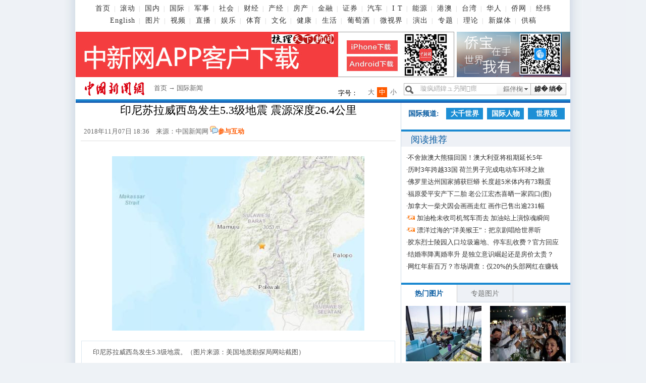

--- FILE ---
content_type: text/html
request_url: https://www.chinanews.com.cn/gj/2018/11-07/8670878.shtml
body_size: 17206
content:
<!DOCTYPE html PUBLIC "-//W3C//DTD XHTML 1.0 Transitional//EN" "http://www.w3.org/TR/xhtml1/DTD/xhtml1-transitional.dtd">
<html xmlns="http://www.w3.org/1999/xhtml">
<!--[4,8,8670878] published at 2018-11-07 18:36:48 from #10 by 郭炘蔚-->
<head>
<meta http-equiv="Content-Type" content="text/html; charset=gb2312" />
<meta name="author" content="chinanews" />
<meta name="copyright" content="www.chinanews.com,版权所有memeda" />
<meta name="keywords" content="北京时间,勘探局,美国,苏拉威西,印尼" />
<meta name="description" content="据美国地质勘探局网站报道，北京时间11月07日17时42分左右，印尼苏拉威西岛发生5.3级地震，震源深度26.4公里。" />
<META http-equiv="X-UA-Compatible" content="IE=EmulateIE7" />

<base target="_blank"/>
<title>印尼苏拉威西岛发生5.3级地震 震源深度26.4公里-中新网</title>
<script src="//www.chinanews.com/js/jquery1.4.js"></script>

<!--pc和手机适配代码开始-->
<!--pc和手机适配代码开始-->
<script>		

var mynum=window.location.search;
var url = window.location.href;//获取当前Url
if(mynum != ""){
var url = url.split("?");
var url = url[0];
//alert(url);
//alert("a");
location = url;		
}
//取文档id开始
var url = url.split("/");
var url = url[6].split(".");
var docid = url[0];

//yuming2='http://chinanews.com/';
yuming2='http://www.chinanews.com/';

function GetUrlRelativePath()//获取当前相对路径的方法
{
　　　　var url = document.location.toString();
　　　　var arrUrl = url.split("//");

　　　　var start = arrUrl[1].indexOf("/");
　　　　var relUrl = arrUrl[1].substring(start);//stop省略，截取从start开始到结尾的所有字符

　　　　if(relUrl.indexOf("?") != -1){
　　　　　　relUrl = relUrl.split("?")[0];
　　　　}
　　　　return relUrl;
}

if(docid >= 7051060){
if(mynum ==''){
  	var sUserAgent = window.navigator.userAgent;
//MicroMessenger微信浏览器
  	var mobileAgents = ['Windows CE', 'iPod', 'Symbian', 'iPhone', 'BlackBerry', 'Android','MicroMessenger'];

  	if (sUserAgent.indexOf('Android') > -1 && (sUserAgent.indexOf('ERD79') > -1 || sUserAgent.indexOf('MZ60') > -1 || sUserAgent.indexOf('GT-P7') > -1 || sUserAgent.indexOf('SCH-P7') > -1)) {

  	} else {

  		if (location.href.indexOf('?pc') == -1) {

  			for (var i = 0; i < mobileAgents.length; i++) {

  				if (sUserAgent.indexOf(mobileAgents[i]) > -1) {

  					//location = 'http://www.ecns.cn/m/';	

					url=GetUrlRelativePath(url);//获取当前url的相对路径
					if(url.indexOf("/wap/")==0)//以/m/开头
					{
						//alert(url);
					}
					else
					{	
						var reg_fenye=/_[0-9]*.shtml$/;	
						if(reg_fenye.test(url))//分页跳转到第一页
						{
							url=url.replace(reg_fenye,".shtml");//注意这句，reg_fenye必须单独定义，不能写在""中，否则JavaScript将其当做普通字符串
						}

						url=yuming2+'wap/detail/zw'+url;
						//alert(url);
                                                if('n' !== 'pc'){
                                                     location = url;	
                                                }

					}
  					break;

  				}

  			}

  		} 
  	}

  	//var ads = [];
  }
  else{
   //alert(mynum);
  }

}//end if(docid>=7033750)
else{
//alert("err")
}
</script>
<!--pc和手机适配代码结束-->
<!--pc和手机适配代码结束-->

<link href="//i4.chinanews.com/2012/news/main20160219.css" rel="stylesheet" type="text/css" />

<style>
.left_ph{ overflow:visible;}
.backpicbox{ position:relative;margin:0 auto; display:block; overflow:visible;}
.backpicbox .backpic{ position:absolute;right:-35px;bottom:45%;width:35px;height:70px;background:#2086d8;font-size:12px;}
.backpictext{width:35px;height:70px;background:url(//www.chinanews.com/fileftp/2015/08/2015-08-31/U412P4T47D33289F968DT20150915144117.jpg) no-repeat;}
.backpictext a{color:#78dfff; cursor:pointer;display:block;width:35px;height:70px;}
</style>
<script>
 $(document).ready(function() {

	 var links="";

	 if(links.length != '' && links != 'null' ){

	  if ( $(".hd_photo").length > 0 ) {
			// alert("存在图集");
			 $('.hd_photo tr').each(function () {                
			    var img1=$(this).children('td').eq(1).find("img");
                var imgwidth1=img1.width();
				var imgheight=img1.height();
				var imgwidth=imgwidth1;
			    img1.parent().addClass("backpicbox");
				 $(".backpicbox").css('width',imgwidth+'px');
				 $(".backpicbox").css('height',imgheight+'px');

            });
			var sliderhtml='<div class="backpic" ><div class="backpictext">';
			 sliderhtml+='<a href=""></a>';
			 sliderhtml+='</div></div>';
			 $('.backpicbox').append(sliderhtml);

         }

		}
 });

  $(document).ready(function() {

            /*var planItems = $('div.content .left_zw input');
            var indexlength=planItems.length-1;	    
	    var i=0;
	    for(i=0;i<=indexlength;i++){
			var last=$('div.content .left_zw input').eq(indexlength-i);
			var lastvalue=$('div.content .left_zw input').eq(indexlength-i).attr("value");
			var sliderhtml='<a href='+lastvalue+'><img src="//www.chinanews.com/fileftp/2015/08/2015-08-31/U412P4T47D33289F968DT20150915144117.jpg"></a>';
			if(lastvalue !=' ' && lastvalue !='' && lastvalue != null){
				last.parent().append(sliderhtml);
				return false;
			}
	     }*/

             var planItems = $('div.content .left_zw input'); 
             var len = planItems.length;  
             if(len>0){
               for(i=len-1;i>=0;i--){
                  var last = planItems.eq(i);
                  var lastvalue = last.attr("value");

                  var sliderhtml='<a href='+lastvalue+'><img src="//www.chinanews.com/fileftp/2015/08/2015-08-31/U412P4T47D33289F968DT20150915144117.jpg"></a>';
                  if(lastvalue.indexOf("/hd2011/")>=0){
                     last.parent().append(sliderhtml);
                     return false;
                  }
              }
            } 

 });

/*

 $("#lione").removeClass("one");
 $("#lione").addClass("onesel");
$('.left_zw ').parent()('img').each(function(){
		picsJson.push($(this).attr('src'));

		var imgheight=$(this).height();
		var picheight=(wheight-imgheight)/2;
		picsjsonheight.push(picheight);

	});
*/
</script>

<style type="text/css">
.biaoqian{width:380px;float:left; padding:0px 10px; font-size:13px; text-align:left; color:#333;}
.biaoqian a{cursor:pointer}
.biaoqian a:hover{ color:#F60; font-size: 13px; }
.left-t{width:430px;}
.bshare-custom{width:180px;}

.div624 li {width: 305px;overflow:hidden;text-overflow:ellipsis;white-space:nowrap;}
.div624 li a{ line-height:30px;font-size:13px;_font-size:12px;}
.div624 li a:visited{ line-height:30px;font-size:13px;_font-size:12px;}

.padding-left10{ padding-left:10px;}
#zhongwen{ width:600px; margin:0 auto; background:url(//www.chinanews.com/fileftp/2012/05/2012-05-29/U32P4T47D22386F971DT20120529140845.jpg) no-repeat top #2c81b7; position:relative;  padding: 10px;float:right;right:2%; display: none; }

#zhongwen h3{ line-height:30px; font-size:16px; font-weight:700; color: #fff5bc; font-family: Georgia, "Times New Roman", Times, serif; }

#zhongwen p{ text-indent:24px; padding:0px; margin:0px; color:#fff; font-family:Verdana, Geneva, sans-serif; font-size: 14px; }

#zhongwen p a { text-indent:24px; color:#fff}
.wypl_list_n {overflow:hidden}
#function_code_page a:hover {  text-decoration:none; border:1px #f7f7f7 solid; background:#c9c9c9; font-weight:700; }
#function_code_page a:link { color:#666; text-decoration:none; border:1px #7f7f7f solid; }

</style>


<meta name="baidu-site-verification" content="pGTJDcUsZJ" />

<script type="text/javascript" src="/pv/js/zenwenpv.js"></script>



<script>

<!-- 
window.onerror=function(){return true;} 
// -->  

function zhongwen(){

	$('#zhongwen').show();

	}

function zhongwen_close(){

	$('#zhongwen').hide();

	}	

</script>

  <script src="//i2.chinanews.com/2012/lazierload/js/jquery-1.8.3.min.js" charset="utf-8"></script>
  <script src="//i2.chinanews.com/2012/lazierload/js/jquery.lazyload.js" charset="utf-8"></script>
<script language="JavaScript">
function movepic(img_name,img_src) {
document[img_name].src=img_src;
}
</script>

<style>

/**/
.wine_top_b_l{float:left;width:310px;}

	.container{
		height:280px;
		width:310x;
		position:relative;
		overflow:hidden;
		padding:0px;margin:0px;
	}

	.control{
		position:absolute;
		height:9px;

		left: 40%;
		bottom:13px;
		z-index:3;
		background:#fff;
	}

	.info{
		position:absolute;
		text-align:center;
		line-height:35px;

	font-size:19px;
	font-family:宋体;
	color:#fff;
		width:100%;
		 bottom:35px; left:0px;height:35px;line-height:35px;font-weight:bold;z-index:2;cursor:pointer
	}
	.info a{color:#fff; text-decoration:none;line-height:35px;}

.default{width:10px;height:9px;display:block;float:left; text-align:center; overflow:hidden;margin-right:8px;cursor:pointer;background:url(//www.chinanews.com/fileftp/2013/01/2013-01-16/U412P4T47D25071F967DT20130116134331.png) no-repeat;_background:url(//www.chinanews.com/fileftp/2013/01/2013-01-16/U412P4T47D25071F969DT20130116134331.gif) no-repeat;}
.selected_cg{width:10px;height:9px;display:block;float:left; text-align:center; overflow:hidden;margin-right:8px;cursor:pointer;background:url(//www.chinanews.com/fileftp/2013/01/2013-01-16/U412P4T47D25071F968DT20130116134331.png) no-repeat;_background:url(//www.chinanews.com/fileftp/2013/01/2013-01-16/U412P4T47D25071F970DT20130116134331.gif) no-repeat;}
a.white{color:#fff; text-decoration:none;}
a.white:hover{color:#fff; text-decoration:underline;}

.container img{
		height:245px;
		width:310px;

	}
.banner_bg {position:absolute; bottom:35px;background-color:#000;height:35px;filter: Alpha(Opacity=50);opacity:0.5;cursor:pointer;width:100%;z-index:1; }

.banner_bg1 {position:absolute; bottom:0px;background-color:#fff;height:35px;cursor:pointer;width:100%;z-index:1; }
.banner_bg2 {position:absolute; left:-2px;top:-2px;width:310px;height:245px;z-index:0; }

.TabContent span.info a{color:#fff;}

/*关键字标签*/
.content_label_list{ background:url(//www.chinanews.com/fileftp/2013/05/2013-05-10/U435P4T47D26194F976DT20130515090408.jpg) no-repeat center top; color:#67a6c9; margin:27px 0px 27px 20px; height:38px; line-height:40px; padding-left:30px; width:535px; display:block; overflow:hidden;}
.content_label_list a{color:#67a6c9;cursor:pointer; padding-left:10px; font-weight:lighter;}
.content_label_list a:hover{color:#fff;cursor:pointer; background:#5cbcf0; padding:3px 5px;}
/*正文图片尺寸限制*/
.left_zw img{max-width:580px; }
*.left_zw img{
width:expression(this.width>580?"580":width);
}
</style>

<!--20170904友盟插码开始-->



<!--20170904友盟插码结束-->
</head>
<body>

  <!--表情字段开始-->
  <input id="newsid" type="hidden"  name="newsid"  value="4_8_8670878"/>
  <input id="newsurl" type="hidden" name="newsurl" value="http://www.chinanews.com/gj/2018/11-07/8670878.shtml"/>
  <input id="newsdate" type="hidden" name="newsdate" value="2018-11-07"/>
  <input id="newstime" name="newstime" type="hidden" value="18:36:46"/>
  <input id="newstitle" name="newstitle" type="hidden" value='印尼苏拉威西岛发生5.3级地震 震源深度26.4公里'/>
  <input id="newstype" name="newstype" type="hidden" value='gj'/>
  <input id="moodtotal" name="moodtotal" type="hidden" value='0'/>
  <input id="bbstotal" name="bbstotal" type="hidden" value='0'/>
  <input id="creator" name="creator" type="hidden" value='guoxinwei' />
  <input id="editorname" name ="editorname" type="hidden" value='郭炘蔚' />
  <!--表情字段结束-->
  <!--顶通广告start-->
  <div class="div980" id="dingtong">
 </div>  <!--顶通广告end-->
       <script language="JavaScript">
<!--
<!--document.domain = "chinanews.com"; -->
-->
</script>

<script src='/pv/js/zenwenpv.js'></script>

<script>
var _hmt = _hmt || [];
(function() {
  var hm = document.createElement("script");
  hm.src = "https://hm.baidu.com/hm.js?0da10fbf73cda14a786cd75b91f6beab";
  var s = document.getElementsByTagName("script")[0]; 
  s.parentNode.insertBefore(hm, s);
})();

//changyan

(function() {
setTimeout('$(".issue-btn-w a").attr("target","_self");', 2000 );
})();

</script>



<style>
#top { margin: 0 auto; width:960px; text-align:center; font-size:12px; color:#616161; height:48px; line-height:24px; overflow: hidden; color:#ccc; margin-bottom:10px; }
#top a { color:#616161; text-decoration:none; padding:0 7px;  font-size:14px; letter-spacing:1px; }
#top a:hover { color:#616161; text-decoration:underline; }

#top .topnav2 a{padding:0 7px 0 8px;}
</style>
<div id="top" class="background-whtie">
 <a href="//www.chinanews.com/">首页</a>|
 <a href="//www.chinanews.com/scroll-news/news1.html">滚动</a>|
 <a href="//www.chinanews.com/china/">国内</a>|
 <a href="//world.chinanews.com/">国际</a>|
 <a href="//www.chinanews.com/mil/news.shtml">军事</a>|
 <a href="//www.chinanews.com/society/">社会</a>|

  <a href="//finance.chinanews.com.cn/" >财经</a>|
  <a href="//business.chinanews.com/" target="_blank">产经</a>|
   <a href="//house.chinanews.com/">房产</a>|
 <a href="//fortune.chinanews.com/">金融</a>|
 <a href="//stock.chinanews.com/">证券</a>|
 <a href="//auto.chinanews.com/">汽车</a>|
 <a href="//it.chinanews.com/">I T</a>|
 <a href="//energy.chinanews.com/">能源</a>|

  <a href="//www.chinanews.com/gangao/">港澳</a>|
   <a href="//www.chinanews.com/taiwan/" >台湾</a>|
 <a href="//www.chinanews.com/huaren/">华人</a>|
  <a href="http://www.chinaqw.com/">侨网</a>| <a href="http://www.jwview.com/">经纬</a><br />

<div class="topnav2">
  <a href="http://www.ecns.cn/">English</a>|
 <a href="//photo.chinanews.com/">图片</a>|
 <a href="//www.chinanews.com/shipin/">视频</a>|
 <a href="//www.chinanews.com/live.shtml">直播</a>|
 <a href="//ent.chinanews.com/">娱乐</a>|
  <a href="//www.chinanews.com/sports/index.shtml">体育</a>|
 <a href="//cul.chinanews.com/">文化</a>|
 <a href="//health.chinanews.com/">健康</a>|
 <a href="//life.chinanews.com/">生活</a>|
 <a href="//wine.chinanews.com/">葡萄酒</a>|

<!-- <a href="http://game.chinanews.com/">游戏</a>|-->
 <a href="//www.chinanews.com/shipin/minidocu.shtml">微视界</a>|
 <a href="//www.chinanews.com/piaowu/index.html">演出</a>|
  <a href="//www.chinanews.com/allspecial/index.shtml">专题</a>|
  <a href="//www.chinanews.com/theory/">理论</a>|
    <a href="//m.chinanews.com/home/">新媒体</a>|
     <a href="http://user.chinanews.com/">供稿</a>
</div>
  <div class="clear"></div>
</div>

<!--[4,319,16] published at 2017-12-04 16:27:47 from #10 by 闫兆玉-->

  <!--旗帜广告start-->
<div class="div980 background-whtie" id="qizhi_div980" >
  <div class="div750"  id="ad_banner"><style>
body{margin:0px;padding:0px;}

</style>

<a href="http://www.chinanews.com/app/chinanews/index.shtml" target="_blank"><img src="http://www.chinanews.com/fileftp/2020/03/2020-03-11/U194P4T47D46410F978DT20200311093349.jpg" width="750" height="90"></a>
</div>
  <div class="div225"  id="ad_banner_list"><div> 

<a href="http://www.chinaqw.com/qiaobao/app.shtml" target="_blank"><img src="http://www.chinanews.com/fileftp/2020/03/2020-03-11/U194P4T47D46410F977DT20200311083723.jpg" /></a>

</div>
</div>
<div class="clear"></div>
</div>
<!--旗帜广告end-->
<!--nav_start-->
<div class="div980 background-whtie" id="nav_div980">
  <div id="logo"><a href="//www.chinanews.com/"><img src="//i3.chinanews.com/2011/news/images/logo.gif" width="155" height="44" alt="logo"  /></a></div>
  <div id="nav"><a href="//www.chinanews.com/">首页</a> → <a href="/world.shtml">国际新闻</a> </div>
  <div id="ad_nav" ></div>

  <div class="search">
    <link rel="stylesheet" type="text/css" href="http://i6.chinanews.com/js/sou/jquery.autocomplete.css"/>

<script type="text/javascript" src="http://i7.chinanews.com/js/sou/jquery-1.4.2.min.js"></script>
 <script type="text/javascript" src="http://i8.chinanews.com/js/sou/jquery.autocomplete.js"></script>

 <script>
  /*$(document).ready(function() {
             var pageurl = window.location.href.split("/")[6].split(".")[0];
             $("#keyword").autocomplete('http://sou.chinanews.com/test/auto.jsp?callback=?', {
                 matchContains: true,
				 callback: true,
                 minChars: 1,
                 extraParams: {name:function(){return $('#keyword').val();}}, 
                 dataType: "jsonp",
				 jsonp: "callback",
                 mustMatch:false,
                 scrollHeight:300,
                 selectFirst:false,
                 parse: function(data) {
                     return $.map(data, function(row) {

                         return {
                            data: row,
                             value: row.name,
                             result: row.name

                         }
                     });
                 },
                 formatItem: function(item) {
                     return item.name;
                }
            }).result(function(e, item) {
            });

     });*/
     function quickQueryCust(evt){
        evt = (evt) ? evt : ((window.event) ? window.event : "") //鍏煎IE鍜孎irefox鑾峰緱keyBoardEvent瀵硅薄
        var key = evt.keyCode?evt.keyCode:evt.which; //鍏煎IE鍜孎irefox鑾峰緱keyBoardEvent瀵硅薄鐨勯敭鍊�
        if(key == 13){ //鍒ゆ柇鏄惁鏄洖杞︿簨浠躲€�
            submitFun();
        }
      }
 </script>
<div id="search">
      <input id="keyword" name="q"  class="searchword"  onclick="this.value=''"  value="璇疯緭鍏ュ叧閿瘝" onkeydown="return quickQueryCust(event)"/>
      <div class="search_button" ><a  onclick="submitFun()">鎼� 绱�</a></div>
      <div id="menubar">
        <ul id="menus" class="menus">
          <li><span>鏂伴椈
            <input name='search_fl' id='search_fl' value='title' type='hidden'  style="width:67px;" />
            </span>
            <ul class="children" id="child">
             <!-- <li ><a href="javascript:void(0);" target="_self" onclick="xzfl(1)">鏍囬</a></li>-->
              <li ><a href="javascript:void(0);" target="_self" onclick="xzfl(2)">鏂伴椈</a></li>
              <li><a href="javascript:void(0);" target="_self" onclick="xzfl(3)">鍥剧墖</a></li>
              <li ><a href="javascript:void(0);" target="_self" onclick="xzfl(4)">瑙嗛</a></li>
            </ul>
          </li>
        </ul>
      </div>
    </div>

  </div>
  <div id="zihao" >
    <div>字号：</div>
    <a javascript:void(0);  id="txt_x">小</a> <a  javascript:void(0); id="txt_z" class="on">中</a> <a javascript:void(0);  id="txt_d">大</a> </div>
  <div class="clear"></div>
</div>
<!--nav_end-->
<div class="xian"></div>
<div  id="con">
<div class="div980">
  <div class="con_left">
    <div class="fl" style="display:none">
      <div class="active"   id="menu_1_1_2">正文</div>

<div  id="menu_1_2_2" style="display:none;">评论 <span id=tstotal></span></div>    </div>
    <div id="cont_1_1_2" style="width:100%;" class="content">
      <div id="ad_ym" >
</div>

                  <!--<div style="float:right; width:40px; height:21px; margin-right:1px; margin-top:1px; margin-left:1px; font-size:14px; color:#8fc1e0; background:#e6f5ff; text-align:center; font-family:'宋体';display:none" >信息</div>-->

      <div id="ad_title" ></div>
      <h1 style="display:block; position:relative; text-align:center; clear:both">
      印尼苏拉威西岛发生5.3级地震 震源深度26.4公里
      </h1>

<div id="BaiduSpider" style="display:none">
<span id="pubtime_baidu">2018-11-07 18:36:46</span>
<span id="source_baidu">来源：<a href="http://www.chinanews.com./gj/2018/11-07/8670878.shtml" target="_blank">中国新闻网</a></span>
<span id="author_baidu">作者：${中新记者姓名}</span>
<span id="editor_baidu">责任编辑：郭炘蔚</span>
</div>

      <div class="left-time" style="clear:both;">
     <div style="display:none"> </div>
        <div class="left-t" style="padding-left:6px;"> 2018年11月07日 18:36　来源：<a href='http://www.chinanews.com/' style='color:#666;font-weight:normal;'>中国新闻网</a> <img  src="//i3.chinanews.com/2011/news/images/1.png" /><a href="#zw_cyhd" target="_self">参与互动</a>　</div>
                  <div style="width: 185px; float: left;" class="bdsharebuttonbox">
        <a href="#" class="bds_tsina" data-cmd="tsina" title="分享到新浪微博"></a>
        <a href="#" class="bds_weixin" data-cmd="weixin" title="分享到微信"></a>
        <a href="#" class="bds_sqq" data-cmd="sqq" title="分享到QQ好友"></a>
        <a href="#" class="bds_qzone" data-cmd="qzone" title="分享到QQ空间"></a>
        <a href="#" class="bds_twi" data-cmd="twi" title="分享到Twitter"></a>
        <a href="#" class="bds_fbook" data-cmd="fbook" title="分享到Facebook"></a>
    </div>
    <script>
    window._bd_share_config = {
        "common": {
            "bdSnsKey": {},
            "bdText": "",
            "bdMini": "2",
            "bdMiniList": false,
            "bdPic": "",
            "bdStyle": "0",
            "bdSize": "16"
        },
        "share": {}
    };
    with(document) 0[(getElementsByTagName('head')[0] || body).appendChild(createElement('script')).src = '//bdimg.share.baidu.com/static/api/js/share.js?v=89860593.js?cdnversion=' + ~(-new Date() / 36e5)];
    </script>


        <div class="clear"></div>
      </div>
	  <!--图片搜索-->
      <div id="tupian_div" align="center" style="width:98%;margin:0 auto;font-size:14px;"><!--视频搜索s--><!--视频搜索e--></div>
      <!--图片搜索-->
      <!--图片start-->
      <div class=left_ph><img src="U553P4T8D8670878F107DT20181107183646.jpg" alt="印尼苏拉威西岛发生5.3级地震震源深度26.4公里" /></div><!--图片说明-->
<div class=left_pt>&nbsp;&nbsp;&nbsp;&nbsp;印尼苏拉威西岛发生5.3级地震。（图片来源：美国地质勘探局网站截图）</div>
<!--图片说明-->

      <!--图片end-->
      <!--正文start-->
      <div class="left_zw" style="position:relative">  
<p>　　<a target='_blank' href='http://www.chinanews.com/' >中新网</a>11月7日电 据美国地质勘探局网站报道，北京时间11月07日17时42分左右，印尼苏拉威西岛发生5.3级地震，震源深度26.4公里。</p><table border=0 cellspacing=0 cellpadding=0 align=left style="padding-right:10px;"><tr><td>
</td></tr></table><div id="function_code_page"></div>  

      </div>
      <!--正文start-->
      <!--编辑姓名start-->

       <div class="left_name" style="width:600px; margin:0 auto">
         <div  class="biaoqian"><p></p></div>
<!--编辑姓名-->
      <div class="left_name"> 【编辑:郭炘蔚】 </div>

<!--编辑姓名-->
</div>
      <!--编辑姓名end-->
      <!--分享-->
      <!--app客户端入口开始-->
      <!--客户端侨网微信-->    
<div style="width:590px;margin:0 auto 10px;">

<object classid="clsid:D27CDB6E-AE6D-11cf-96B8-444553540000" codebase="http://download.macromedia.com/pub/shockwave/cabs/flash/swflash.cab#version=7,0,19,0" width="590" height="160">
  <param name="wmode" value="opaque">
  <param name="movie" value="http://www.chinanews.com/fileftp/2017/09/2017-09-21/U194P4T47D40365F977DT20170921100945.swf">
  <param name="quality" value="high">
  <param name="wmode" value="transparent">
  <embed src="http://www.chinanews.com/fileftp/2017/09/2017-09-21/U194P4T47D40365F977DT20170921100945.swf" quality="high" pluginspage="http://www.macromedia.com/go/getflashplayer" type="application/x-shockwave-flash" width="590" height="160"></embed>
</object>

</div>

     <!--app客户端入口结束-->
      <div class="div624" style="width:600px; margin:0 auto">
        <div class="divshare">
          <div class="hds"> </div>

           <div style="width: 185px; float: left;" class="bdsharebuttonbox">
        <a href="#" class="bds_tsina" data-cmd="tsina" title="分享到新浪微博"></a>
        <a href="#" class="bds_weixin" data-cmd="weixin" title="分享到微信"></a>
        <a href="#" class="bds_sqq" data-cmd="sqq" title="分享到QQ好友"></a>
        <a href="#" class="bds_qzone" data-cmd="qzone" title="分享到QQ空间"></a>
        <a href="#" class="bds_twi" data-cmd="twi" title="分享到Twitter"></a>
        <a href="#" class="bds_fbook" data-cmd="fbook" title="分享到Facebook"></a>
    </div>
    <script>
    window._bd_share_config = {
        "common": {
            "bdSnsKey": {},
            "bdText": "",
            "bdMini": "2",
            "bdMiniList": false,
            "bdPic": "",
            "bdStyle": "0",
            "bdSize": "16"
        },
        "share": {}
    };
    with(document) 0[(getElementsByTagName('head')[0] || body).appendChild(createElement('script')).src = '//bdimg.share.baidu.com/static/api/js/share.js?v=89860593.js?cdnversion=' + ~(-new Date() / 36e5)];
    </script>

        </div>
        <div class="channel" ><a href="/world/index.shtml">更多精彩内容请进入国际频道</a></div>
        <div class="clear"></div>
      </div>
      <!--分享-->
      <!--相关新闻精选-->

      <!--相关新闻结束-->
      <!--频道新闻精选开始-->
      <div class="div624 border-top-darshd margin-top20" >
      <div style="width:315px; float:left">
        <h4 class="padding-left10">>国际新闻精选：</h4>
        <ul class="padding-left10">
          <!--[4,330,2] published at 2019-04-08 23:00:19 from #10 by system --><li>·<a href=//www.chinanews.com/gj/2019/04-08/8803152.shtml target="_blank">外媒：巴基斯坦总理办公室大楼起火 事故原因未明</a></li><li>·<a href=//www.chinanews.com/gj/2019/04-08/8803106.shtml target="_blank">韩国江原道山火受灾申报时间延长 调查规模扩大 </a></li><li>·<a href=//www.chinanews.com/gj/2019/04-08/8803090.shtml target="_blank">俄石油公司工厂火情已得到控制 未造成人员伤亡</a></li><li>·<a href=//www.chinanews.com/gj/2019/04-08/8803080.shtml target="_blank">文在寅为新内阁长官颁发委任状 韩在野党强烈抗议</a></li><li>·<a href=//www.chinanews.com/gj/2019/04-08/8803082.shtml target="_blank">时隔9年，日本赏樱巴士再驶入福岛隔离区樱花大道</a></li><li>·<a href=//www.chinanews.com/gj/2019/04-08/8803053.shtml target="_blank">韩进集团会长赵亮镐因病去世 韩法院拟驳回公诉</a></li><li>·<a href=//www.chinanews.com/gj/2019/04-08/8803000.shtml target="_blank">日本宫崎县“太阳蛋”芒果 两个拍出50万日元</a></li><li>·<a href=//www.chinanews.com/gj/2019/04-08/8802967.shtml target="_blank">历时3年跨越33国 荷兰男子完成电动车环球之旅</a></li>
        </ul>
        </div>
        <div style="width:300px; float:left; padding-top:30px;">
        	

        </div>
        <div class="clear"></div>
        <!--[4,322,107] published at 2014-07-30 13:15:20 from #10 by 赵谦--> 
<!--360笑话频道合作s-->
        <div class="right_pha1 TabContent" id="sh_qihoo_xiaohua"></div>
<script charset="UTF-8">
  //取360的JSONP数据并显示

   var reg2 = /f=360/;
		 var reg2_qihoo= /qihoo.com/;
		 var reg2_360=/360.cn/;
		 var reg2_so=/so.com/;
		 //alert(document.referrer); 
	     if(reg2.test(document.location.href) || reg2_qihoo.test(document.referrer) || reg2_360.test(document.referrer) || reg2_so.test(document.referrer) ){	

			$(document).ready(function(){

    $.ajax({ 
               url:"http://xiaohua.hao.360.cn/index/showjokes?callback=chinanews&date=20140520&limit=4&w=200&h=100", 
                type: "GET", 
               dataType: "jsonp", 
                 async: false, 
                 jsonp: "callback",
                 jsonpCallback:"chinanews",
                 success: function(json){ 
				              var newsTemplate=''
                              if(json != null){
                              //title    img  url createAt
                               for(var i=0;i<json.length;i++){
                  				  //console.log(json[i]);
                                        newsTemplate =newsTemplate + '<li style="width:156px;float:left">' +
	                                '<a href="'+json[i].url+'" target="_blank" title="'+json[i].title+'">' +
	                                '    <img src="'+json[i].img+'"></a></br>' +
	                                '    <a href="'+json[i].url+'" target="_blank" title="'+json[i].title+'">'+json[i].title+'</a></li>';                                         
                                    }
                                    $('#sh_qihoo_xiaohua').html(newsTemplate);

                              } 

                 }, 
                 error: function(){ 
                    //console.log("AJAX fail"); 
                 } 
             }); 
         });
		 }

	</script> <div class="clear"></div>
    <!--360笑话频道合作e-->
      </div>
      <!--频道新闻精选结束-->
      <div id="ad_left_wm" >
      	

      </div>
      <!--互动区start-->
      <div class="div624 margin-top20">
        <div id="zw_cyhd"></div>
        <!--<div>  </div>-->
        <div> 
<div id="SOHUCS" sid="8670878"></div>
<script>
  var _config = { categoryId : 'gj'};
  (function(){
    var appid = 'cyqE875ep',
    conf = 'prod_5d616dd38211ebb5d6ec52986674b6e4';
    var doc = document,
    s = doc.createElement('script'),
    h = doc.getElementsByTagName('head')[0] || doc.head || doc.documentElement;
    s.type = 'text/javascript';
    s.charset = 'utf-8';
    s.src =  '//assets.changyan.sohu.com/upload/changyan.js?conf='+ conf +'&appid=' + appid;
    h.insertBefore(s,h.firstChild);
    window.SCS_NO_IFRAME = true;
  })()
</script>

 </div>
      </div>
      <!--互动区end-->
      <div class="border-bottom-1" style="height:1px;"></div>
      <div class="blank0"></div>
      <!--底部广告位start-->
      <div id="ad_left_jj1" >	
</div>
      <!--底部广告位end-->
    </div>
    <div id="cont_1_2_2" style="display:none; clear:both" ><div class="wypl_bt">网友评论　<span style="font-size:14px;">以下留言仅代表网友个人观点</span></div>
      <div id="wypl"></div>
      <div class="wypl_list">
      </div> </div>
  </div>
  <div class="con_right" >
    <div class="pdlm"> <!--[4,322,57] published at 2017-04-12 13:59:48 from #10 by 闫兆玉--> 
<a href="/world/index.shtml" class="pdlm_pd">国际频道:</a>
<a href="//channel.chinanews.com/cns/cl/gj-dqsj.shtml">大千世界</a>
<a href="//channel.chinanews.com/cns/cl/gj-rwbg.shtml">国际人物</a>
<a href="//channel.chinanews.com/cns/cl/gj-zxsjg.shtml">世界观</a>
      <div class="clear"></div>
    </div>
    <!--右侧画中画start-->
    <div id="ad_right_fc1"></div>
    <!--右侧画中画end-->
    <!--推荐阅读start-->

      <!--[4,322,93] published at 2017-04-12 13:37:57 from #10 by 闫兆玉--> 
<!--推荐阅读start-->
    <div class="right_lm">
      <div class="right_lm_bt"> <a href="//www.chinanews.com/news/tjyd/more_1.shtml"><span>阅读推荐</span></a></div>
      <div class="right_lm_ad" id="ad_right_lm"></div>
      <div class="clear"></div>
    </div>
    <ul id="ydtj">
      <!--[4,322,8] published at 2019-04-08 23:03:04 from #10 by system--> 

<li>·<a href=//www.chinanews.com/gj/2019/04-08/8803188.shtml>不舍旅澳大熊猫回国！澳大利亚将租期延长5年</a></li>

<li>·<a href=//www.chinanews.com/gj/2019/04-08/8802967.shtml>历时3年跨越33国 荷兰男子完成电动车环球之旅</a></li>

<li>·<a href=//www.chinanews.com/gj/2019/04-08/8802802.shtml>佛罗里达州国家捕获巨蟒 长度超5米体内有73颗蛋</a></li>

<li>·<a href=//www.chinanews.com/tw/2019/04-08/8802780.shtml>福原爱平安产下二胎 老公江宏杰喜晒一家四口(图)</a></li>

<li>·<a href=//www.chinanews.com/gj/2019/04-08/8802726.shtml>加拿大一柴犬因会画画走红 画作已售出逾231幅</a></li>

<li>·<a href=//www.chinanews.com/sh/shipin/cns-d/2019/04-08/news810623.shtml><a href="//www.chinanews.com/sh/shipin/cns-d/2019/04-08/news810623.shtml"><span class=ptv>加油枪未收司机驾车而去 加油站上演惊魂瞬间</span></a></a></li>

<li>·<a href=//www.chinanews.com/cul/2019/04-08/8802693.shtml><a class="ptv" href="http://www.chinanews.com/cul/shipin/cns/2019/04-08/news810642.shtml">漂洋过海的“洋美猴王”：把京剧唱给世界听</a></a></li>

<li>·<a href=//www.chinanews.com/sh/2019/04-08/8802560.shtml>胶东烈士陵园入口垃圾遍地、停车乱收费？官方回应</a></li>

<li>·<a href=http://finance.chinanews.com/cj/2019/04-08/8802533.shtml>结婚率降离婚率升 是独立意识崛起还是房价太贵？</a></li>

<li>·<a href=//www.chinanews.com/sh/2019/04-08/8802508.shtml>网红年薪百万？市场调查：仅20%的头部网红在赚钱</a></li>
 

    </ul>
    <!--推荐阅读end-->



    <!--推荐阅读end-->
    <!--广告位合作start-->
      <!--[4,319,27] published at 2014-03-21 16:47:11 from #10 by 王卫强 maker:wangweiqiang-->
<div id="sh_qihoo_position_10137"></div>
   <script charset="UTF-8">
	(function(){
	    /*
	     * JSONP回调函数, 读取并显示推广位内容
	     * @param   {JSON} data 新闻数据
	                数据格式: {
	                            data: [
	                                {
	                                    title: "辽宁舰走你指挥员影像曝光",
	                                    imgURL: "http://p1.qhimg.com/t0188932e9b5d61a811.jpg",
	                                    shURL: "http://sh.qihoo.com/?src=lm&mt=10001_1&v=3&p=1"
	                                },
	                                {
	                                    .......
	                                }
	                            ]
	                        }
	     */
	    window.soNewsCallback_10137= function(data) {
	        var newsContainer = document.getElementById('sh_qihoo_position_10137');
			$("#sh_qihoo_position_10137").css("height","280px");
			$("#sh_qihoo_position_10137").css("width","335px");
	        /* 每条新闻的HTML模板，请按照您网站的格式修改 */
	        var newsTemplate = '<div class="img-kuang7" style=" float:left; width:165px; height:135px; overflow:hidden;  text-align:center"><div class="img-172">' +
	                                '<a href="{shURL}" target="_blank" title="{title}">' +
	                                '    <img src="{imgURL}" width="150" height="110" /></div>' +
	                                '    <div><p><a href="{shURL}" target="_blank" title="{title}" style=" font-size:12px; text-align:center; color:#000">{title}</a></p></div>' +
	                                '</a>' +
	                           '</div>';

	        var template = function(template, filler) {
	            for(attr in filler) {
	                template = template.replace(new RegExp('{' + attr + '}', 'img'), filler[attr]);
	            }
	            return template;
	        };

	        var newsList = data['data'];
	        var newsHTML = '';
	        for(var i = 0, len = newsList.length; i < len; i++) {
	            var news = newsList[i],
	                title = news['title'],
	                imgURL = news['img'],
	                shURL = news['url'];
	            newsHTML += template(newsTemplate, {title: title, imgURL: imgURL, shURL: shURL});
	        }
	        if(newsHTML) newsContainer.innerHTML = newsHTML;
	    }

	    /* 推广位数据接口 */
	    var script = document.createElement('script'),
	        head = document.getElementsByTagName('head')[0] || document.documentElement;

         var reg = /f=360/;
		 var reg_qihoo= /qihoo.com/;
		 var reg_360=/360.cn/;
		 var reg_so=/so.com/;
		 //alert(document.referrer); 
	     if(reg.test(document.location.href) || reg_qihoo.test(document.referrer) || reg_360.test(document.referrer) || reg_so.test(document.referrer) ){	
			script.src = "http://s.lianmeng.360.cn/media/news/union_mt_10137.js?t=" + Math.random();
		 }

	    script.charset = 'UTF-8';
	    head.appendChild(script);
	})();
	</script>

    <!--广告位合作end-->

    <!--商讯start-->
    <div id="ad_right_fc2">	
</div>
    <div id="ad_right_fc3">	
</div>
    <!--商讯end-->
    <!--社区start-->
          <!--360-->
<!--[4,322,100] published at 2016-05-17 16:58:21 from #10 by system--> 
            
            <!--360-->

   <!--热门图片start-->
    <div class="right_lm1">
      <ol class="active" onMouseOver="menu_on(4,1,3);"  id="menu_4_1_3">
        <a href="//www.chinanews.com/photo/index.shtml">热门图片</a>
      </ol>
      <ol  onMouseOver="menu_on(4,2,3);"  id="menu_4_2_3">
        <a href="//www.chinanews.com/photo/tj.html">专题图片</a>
      </ol>
       <ol onMouseOver="menu_on(4,3,3);"  id="menu_4_3_3" style="display:none;">
        <a href="//www.chinanews.com/mil/photo/">军事图库</a>
      </ol>
    </div>
    <div class="TabContent" id="zhengwenpic">
      <div id="cont_4_1_3" style="display: block; ">
        <div style="line-height:20px;padding-bottom:7px;padding-top:7px;">
          <div class=right_ph>
            <!--[4,322,1] published at 2019-04-08 23:03:01 from #10 by system--> 
<table width="100%" border="0" cellspacing="0" cellpadding="0"><tr><td><div><a href="//www.chinanews.com/tp/hd2011/2019/04-08/876606.shtml"><img src="/2019/04-08/U601P4T8D8803218F5012DT20190408190934.jpg" /></a></div>
     <div><a href="//www.chinanews.com/tp/hd2011/2019/04-08/876606.shtml">99米“高空咖啡屋”</a></div></td><td><div><a href="//www.chinanews.com/tp/hd2011/2019/04-08/876552.shtml"><img src="/tp/2019/04-08/U86P4T8D8802785F5012DT20190408111649.jpg" /></a></div>
     <div><a href="//www.chinanews.com/tp/hd2011/2019/04-08/876552.shtml">古巴举办“白色晚宴”</a></div></td></tr><tr><td><div><a href="//www.chinanews.com/tp/hd2011/2019/04-08/876530.shtml"><img src="/tp/2019/04-08/U86P4T8D8802584F5012DT20190408085557.jpg" /></a></div>
     <div><a href="//www.chinanews.com/tp/hd2011/2019/04-08/876530.shtml">德国波恩樱花盛开</a></div></td><td><div><a href="//www.chinanews.com/tp/hd2011/2019/04-07/876475.shtml"><img src="/2019/04-07/U855P4T8D8802338F5012DT20190407180026.jpg" /></a></div>
     <div><a href="//www.chinanews.com/tp/hd2011/2019/04-07/876475.shtml">荷兰风信子进入盛放期</a></div></td></tr></table>
          </div>
        </div>
      </div>
      <div id="cont_4_2_3" class="none" style="display: none; ">
        <div style="line-height:20px;padding-bottom:7px;padding-top:7px;">
          <div class=right_ph>
            <!--[4,322,2] published at 2019-04-08 23:03:03 from #10 by system--> 
<table width="100%" border="0" cellspacing="0" cellpadding="0">
     <tr><td><div><a href="//www.chinanews.com/tp/hd2011/2019/04-07/876454.shtml"><img src="/tp/2019/04-07/U855P4T8D8802300F5012DT20190407164527.jpg" /></a></div>
     <div><a href="//www.chinanews.com/tp/hd2011/2019/04-07/876454.shtml">假期余额告急？点我充</a></div></td><td><div><a href="//www.chinanews.com/tp/hd2011/2019/04-04/876177.shtml"><img src="/tp/2019/04-04/U855P4T8D8800540F5012DT20190404152914.jpg" /></a></div>
     <div><a href="//www.chinanews.com/tp/hd2011/2019/04-04/876177.shtml">被催婚的女入殓师</a></div></td></tr>
     <tr><td><div><a href="//www.chinanews.com/tp/hd2011/2019/04-02/875783.shtml"><img src="/2019/04-02/U179P4T8D8797646F5012DT20190402101632.jpg" /></a></div>
     <div><a href="//www.chinanews.com/tp/hd2011/2019/04-02/875783.shtml">致敬森林消防员</a></div></td><td><div><a href="//www.chinanews.com/tp/hd2011/2019/03-24/874198.shtml"><img src="/tp/2019/03-24/U855P4T8D8789073F5012DT20190324171040.jpg" /></a></div>
     <div><a href="//www.chinanews.com/tp/hd2011/2019/03-24/874198.shtml">阳春三月你想开了吗？</a></div></td></tr></table>
          </div>
        </div>
      </div>
<div id="cont_4_3_3" class="none" style="display: none; ">
        <div style="line-height:20px;padding-bottom:7px;padding-top:7px;">
          <div class=right_ph>
            <!--[4,322,92] published at 2019-04-08 23:03:14 from #10 by system--> 
<table width="100%" border="0" cellspacing="0" cellpadding="0"></table>
          </div>
        </div>
      </div>
    </div>
    <!--热门图片end-->
    <!--新增广告位  热门图片广告335*不限制-->
    
<!--[4,175,441] published at 2016-08-31 16:19:17 from #10 by 郑振海-->
    <!--正文右侧中新社区下合作20141016新增s-->
    <!--[4,322,111] published at 2016-05-17 16:58:36 from #10 by system--> 

    <!--正文右侧中新社区下合作20141016新增e-->

    <!--来源360的四幅合作图片s-->
    <div id="360ad_4pic" style="display:none">
</div>


    <!--来源360的四幅合作图片e-->

    <!--医疗广告start-->
    <div id="ad_right_fc4"><div style="border-top:4px solid #1d89d1;width:100%;height:5px;"></div>
</div>
    <!--医疗广告end-->
    <!--[4,322,94] published at 2012-12-28 13:58:34 from #10 by 赵谦--> 

    <!--排行start-->
    <div class="right_lm1">
      <ol>
        <a>新闻排行</a>
        <!--http://mood.chinanews.com/rank/news_rank.shtml-->

      </ol>
      <ol style="text-align:right; border:0px; float:right; margin-right:2px;">
        <img src="//i3.chinanews.com/2011/news/images/8.png"  />
      </ol>
    </div>

    <div class="TabContent" id="zhengwenph">

      <div id="cont_3_1_2" style="display: block; padding-left:5px;">
        <div style="padding-bottom:7px;padding-top:7px;padding-left:25px;background-image:url(/fileftp/2008/12/2008-12-30/U76P4T47D10067F977DT20081230234629.jpg);background-repeat:no-repeat;
background-position:5px 8px;">
          <ul>
            <li><a href="//www.chinanews.com/cj/2020/12-21/9367086.shtml" target="_blank" title="【重磅前瞻】新一期LPR报价将公布；欧盟启动新冠疫苗接种">【重磅前瞻】新一期LPR报价将公布；欧盟启动...</a></li><li><a href="//www.chinanews.com/cj/2020/12-21/9367097.shtml" target="_blank" title="A股30年再出发 我们需要一个怎样的资本市场？">A股30年再出发 我们需要一个怎样的资本市场...</a></li><li><a href="//www.chinanews.com/cj/2020/12-21/9367205.shtml" target="_blank" title="心脏支架降价93% 巨量“水分”是如何挤出去的？">心脏支架降价93% 巨量“水分”是如何挤出去...</a></li><li><a href="//www.chinanews.com/cj/2020/12-21/9367200.shtml" target="_blank" title="卷土重来，家门口的菜摊会被社区团购“玩”坏吗？">卷土重来，家门口的菜摊会被社区团购“玩”坏吗...</a></li><li><a href="//www.chinanews.com/cj/2020/12-21/9367241.shtml" target="_blank" title="14天期逆回购重启，中标量1000亿！另有7天期100亿">14天期逆回购重启，中标量1000亿！另有7...</a></li><li><a href="//www.chinanews.com/cj/2020/12-21/9367238.shtml" target="_blank" title="连续八个月“原地踏步” 12月LPR继续维持不变">连续八个月“原地踏步” 12月LPR继续维持...</a></li><li><a href="//www.chinanews.com/cj/2020/12-21/9367414.shtml" target="_blank" title="中国在新办纳税人中实行增值税专用发票电子化">中国在新办纳税人中实行增值税专用发票电子化</a></li><li><a href="//www.chinanews.com/stock/2020/12-21/9367534.shtml" target="_blank" title="A股持续走高：沪指再收复3400点！种业股掀涨停潮">A股持续走高：沪指再收复3400点！种业股掀...</a></li><li><a href="//www.chinanews.com/cj/2020/12-21/9367677.shtml" target="_blank" title="中外专家建言平台经济反垄断 吁规范“市场守门人”">中外专家建言平台经济反垄断 吁规范“市场守门...</a></li><li><a href="//www.chinanews.com/cj/2020/12-21/9367720.shtml" target="_blank" title="中国LPR连续8个月“按兵不动” 房贷环境底部平稳">中国LPR连续8个月“按兵不动” 房贷环境底...</a></li>
          </ul>
        </div>
      </div>

    </div>
    <!--排行end-->

        <!--新增start-->
    <div id="ad_right_fc5">
</div>
    <!--新增end-->

    <!--热点视频start-->
    <div class="right_lm1">

      <ol class="active" onMouseOver="menu_on(5,1,2);"  id="menu_5_1_2">

        <a href="//www.chinanews.com/shipin/scroll/spjx/index.shtml">热点视频</a>

      </ol>

      <ol  onMouseOver="menu_on(5,2,2);"  id="menu_5_2_2">

        <a href="//www.chinanews.com/shipin/qwqs/view.shtml">趣闻八卦</a>

      </ol>

      <ol style="text-align:right; border:0px;">

        <img src="//i3.chinanews.com/2011/news/images/10.png"  />

      </ol>

    </div>
    <div id="zhengwenvideo">
                  <div id="cont_5_1_2" >
                  <div class="sp_tp">
                  	<!--[4,322,88] published at 2019-04-08 23:03:10 from #10 by system--> 

 	   <li><a href="//www.chinanews.com/shipin/2019/04-08/news810691.shtml"><img class=whb src="http://www.chinanews.com/shipin/2019/04-08/U574P883T4D810691F113DT20190408143757.jpg" /></a><p><a href="//www.chinanews.com/shipin/2019/04-08/news810691.shtml">为给孩子拍照 “三代人”猛摇海棠树</a></p><a href="//www.chinanews.com/shipin/2019/04-08/news810691.shtml" style="display:block" class="play"></a></li>

 	   <li><a href="//www.chinanews.com/sh/shipin/2019/04-08/news810664.shtml"><img class=whb src="http://www.chinanews.com/sh/shipin/2019/04-08/U738P883T4D810664F113DT20190408111952.jpg" /></a><p><a href="//www.chinanews.com/sh/shipin/2019/04-08/news810664.shtml">父亲牺牲 21年后女儿从警</a></p><a href="//www.chinanews.com/sh/shipin/2019/04-08/news810664.shtml" style="display:block" class="play"></a></li>

 	   <li><a href="//www.chinanews.com/mil/shipin/2019/04-08/news810663.shtml"><img class=whb src="http://i2.chinanews.com/simg/tvmimg/2019/04-08/1251761_sm.jpg" /></a><p><a href="//www.chinanews.com/mil/shipin/2019/04-08/news810663.shtml">陆军海拔3000米高原检验训练成果</a></p><a href="//www.chinanews.com/mil/shipin/2019/04-08/news810663.shtml" style="display:block" class="play"></a></li>

 	   <li><a href="//www.chinanews.com/sh/shipin/2019/04-08/news810650.shtml"><img class=whb src="http://www.chinanews.com/sh/shipin/2019/04-08/U738P883T4D810650F113DT20190408110212.jpg" /></a><p><a href="//www.chinanews.com/sh/shipin/2019/04-08/news810650.shtml">男子在江边放生80斤蛇</a></p><a href="//www.chinanews.com/sh/shipin/2019/04-08/news810650.shtml" style="display:block" class="play"></a></li>

	
                    <div class="clear"></div>
                  </div>
                  <div class="sp_list">
                    <ul>

        <!--[4,322,89] published at 2019-04-08 23:03:11 from #10 by system--> 
<li>·<a href="//www.chinanews.com/shipin/2019/04-08/news810621.shtml"><span class=ptv>女子挤了三角区痘痘 重度感染被送进ICU</span></a></li><li>·<a href="//www.chinanews.com/sh/shipin/2019/04-08/news810620.shtml"><span class=ptv>医生私下给病人捐款14年 “谎称”是慈善项目</span></a></li><li>·<a href="//www.chinanews.com/shipin/2019/04-08/news810611.shtml"><span class=ptv>九旬老人捐建五所希望小学</span></a></li><li>·<a href="//www.chinanews.com/shipin/2019/04-08/news810610.shtml"><span class=ptv>中央气象台：冷空气来袭 北方降温南方暴雨</span></a></li><li>·<a href="//www.chinanews.com/sh/shipin/cns-d/2019/04-04/news810450.shtml"><span class=ptv>4米高桩如履平地 看广西藤县舞狮队展绝活</span></a></li><li>·<a href="//www.chinanews.com/cj/shipin/cns-d/2019/04-04/news810437.shtml"><span class=ptv>空中看世园会：“百园之园”花初绽春意浓</span></a></li>

        </ul>

                  </div>

          </div>
          <div id="cont_5_2_2"  style="display:none">
           <div class="sp_tp">
                  	<!--[4,322,87] published at 2019-04-08 23:03:08 from #10 by system--> 

 	   <li><a href="//www.chinanews.com/sh/shipin/cns-d/2019/04-08/news810756.shtml"><img class=whb src="http://videoclips.chinanews.com/oss/onair/zxw/szuser/a6f816761f074cd9882a834e85f7ddfe.jpg" /></a><p><a href="//www.chinanews.com/sh/shipin/cns-d/2019/04-08/news810756.shtml">顾客不满理发师手艺</a></p><a href="//www.chinanews.com/sh/shipin/cns-d/2019/04-08/news810756.shtml" style="display:block" class="play"></a></li>

 	   <li><a href="//www.chinanews.com/sh/shipin/cns-d/2019/04-08/news810753.shtml"><img class=whb src="http://videoclips.chinanews.com/oss/onair/zxw/szuser/e3ea01d024a24404bab90d3de4c8c1f2.jpg" /></a><p><a href="//www.chinanews.com/sh/shipin/cns-d/2019/04-08/news810753.shtml">毒蛇闯工地“泡澡”</a></p><a href="//www.chinanews.com/sh/shipin/cns-d/2019/04-08/news810753.shtml" style="display:block" class="play"></a></li>

 	   <li><a href="//www.chinanews.com/sh/shipin/cns/2019/04-08/news810731.shtml"><img class=whb src="http://i2.chinanews.com/simg/reportmanuscript/2019/04-08/111151_sm.jpg" /></a><p><a href="//www.chinanews.com/sh/shipin/cns/2019/04-08/news810731.shtml">河北“爱鸟教授”</a></p><a href="//www.chinanews.com/sh/shipin/cns/2019/04-08/news810731.shtml" style="display:block" class="play"></a></li>

 	   <li><a href="//www.chinanews.com/shipin/2019/04-08/news810702.shtml"><img class=whb src="http://www.chinanews.com/shipin/2019/04-08/U574P883T4D810702F113DT20190408152215.jpg" /></a><p><a href="//www.chinanews.com/shipin/2019/04-08/news810702.shtml">女孩公车上拍抖音吓坏司机</a></p><a href="//www.chinanews.com/shipin/2019/04-08/news810702.shtml" style="display:block" class="play"></a></li>

	
                    <div class="clear"></div>
                  </div>
                  <div class="sp_list">
                    <ul>

        <!--[4,322,90] published at 2019-04-08 23:03:13 from #10 by system--> 
<li>·<a href="//www.chinanews.com/shipin/2019/04-08/news810621.shtml"><span class=ptv>女子挤了三角区痘痘 重度感染被送进ICU</span></a></li><li>·<a href="//www.chinanews.com/sh/shipin/2019/04-08/news810620.shtml"><span class=ptv>医生私下给病人捐款14年 “谎称”是慈善项目</span></a></li><li>·<a href="//www.chinanews.com/shipin/2019/04-08/news810611.shtml"><span class=ptv>九旬老人捐建五所希望小学</span></a></li><li>·<a href="//www.chinanews.com/shipin/2019/04-08/news810610.shtml"><span class=ptv>中央气象台：冷空气来袭 北方降温南方暴雨</span></a></li><li>·<a href="//www.chinanews.com/sh/shipin/cns-d/2019/04-04/news810450.shtml"><span class=ptv>4米高桩如履平地 看广西藤县舞狮队展绝活</span></a></li><li>·<a href="//www.chinanews.com/cj/shipin/cns-d/2019/04-04/news810437.shtml"><span class=ptv>空中看世园会：“百园之园”花初绽春意浓</span></a></li>

        </ul>

                  </div>

          </div>
          </div>

    <!--热点视频end-->
    <!--<div class="border-bottom-1"></div>-->
   <!--右侧底部三个广告位合并-->
   

<div class="border-bottom-1"></div>


  </div>
  <div class="clear"></div>
</div>
<div>
</div>
  <!--页底中国新闻网-->
<div id="ad_ditong" ></div>

    <div class="pagebottom">
    <div class="pagebottom_1"> <a href="/common/footer/intro.shtml">关于我们</a>　| <a href="/common/footer/aboutus.shtml">About us</a>　|　<a href="/common/footer/contact.shtml">联系我们</a>　|　<a href="http://ad.chinanews.com.cn/">广告服务</a>　|　<a href="/common/footer/news-service.shtml">供稿服务</a>　|　<a href="/common/footer/law.shtml">法律声明</a>　|　<a href="http://hr.chinanews.com/">招聘信息</a>　|　<a href="/common/footer/sitemap.shtml">网站地图</a><div style="display:none">　|　<a href="http://feedback.chinanews.com/">留言反馈</a></div> </div>
    <div class="pagebottom_2">本网站所刊载信息，不代表中新社和中新网观点。 刊用本网站稿件，务经书面授权。</div>
    <div class="pagebottom_2">未经授权禁止转载、摘编、复制及建立镜像，违者将依法追究法律责任。</div>
    <div class="pagebottom_2">[<a href="/news/xuke.html">网上传播视听节目许可证（0106168）</a>] [<a href="http://www.miibeian.gov.cn/">京ICP证040655号</a>] [京公网安备:110102003042-1] [<a href="http://www.miitbeian.gov.cn/">京ICP备05004340号-1</a>] 总机：86-10-87826688</div>
    <div class="pagebottom_2" style="font-family:arial;"><p style="font-family:arial;">Copyright &copy;1999-2026

<!--<meta name="chinanews_site_verification" content="c5167709490b92f7aa139e4d3cc28777"/>-->
<!--4,34,1021 published at 2026-01-01 00:00:08 by 0--> chinanews.com. All Rights Reserved</p>
</div>

  </div>
  </div>
<script>
/*
str = document.URL; 
var rr=new RegExp("www.chinanews");
var aa=rr.test(str);
if (aa == true){
reg=['/cj/','/it/','/ny/','/auto/','/life/','/fortune/','/stock/','/house/','/estate/','/wine/','/jk/'];
for(i=0;i<11;i++){
var ref=new RegExp(reg[i]);
var aaa=ref.test(str);
if(aaa == true){
newlink=str.replace(/www.chinanews/,"finance.chinanews");
location.replace(newlink);
}
}
}
else{
	}
*/
</script>

<!-- f=360不显示AD s-->  
<script>
$(function(){

	if(window.location.href.indexOf('f=360')>=0){
		$('#ad_shichuang').empty(); 
$('#ad_duilian').empty();
$("#360ad_4pic").css('display','block'); 

	}
});
</script>

<!-- f=360不显示AD e--> 

<!-- f=baidu不显示AD s-->  
<script>
$(function(){

	if(window.location.href.indexOf('f=baidu')>=0){
		$('#ad_shichuang').empty(); 

	}
});
</script>
<script>
$(function(){

	if(document.referrer.indexOf('news.baidu.com')>=0){
		$('#ad_shichuang').empty(); 

	}
});
</script>
<!-- f=baidu不显示AD e--> 
<!--侨办主任贺新春样式-->
<script>
$(function(){

	if(window.location.href.indexOf('f=gqb')>=0){
$('.con_right').hide();
$('.left_name').hide();
$('#ad_ym').hide();
$('.div624').hide();
$('#ad_left_wm').hide();
$('#ad_left_jj1').hide();
$('#ad_left_jj2').hide();
$('#ad_title').hide();
$(".con_left").css('width','980px'); 
$("#con").css('width','980px'); 
$(".con_left").css('background','none'); 
$("#con").css('background','none'); 
$(".left_zw").css('width','960px'); 
$(".left-time").css('width','960px'); 
$("h1").css('margin','20px auto');
$(".left-time").css('margin','0 auto');

	}
});
</script>
<!--侨办主任贺新春样式end-->
</div>
<div id="ad_shichuang" >
</div>
<div id="ad_youbiao" ></div>
<div id="ad_duilian" ></div>

<script src="//i6.chinanews.com/2012/news/main.js"></script>
<!--[4,322,105] published at 2018-01-11 16:38:48 from #10 by 任迪--> 


<script  type="text/javascript">
    //获取指定位数的随机数
    function randomNum(n){ 
        var t=''; 
        for(var i=0;i<n;i++){ 
            t+=Math.floor(Math.random()*10); 
        } 
        return t; 
    }
    document.write("<script type=\"text/javascript\" charset=\"gbk\" src=\"http://www.chinanews.com/ad/jsad.js?v=" +randomNum(3)+ "\"></scr"+"ipt>");
</script>

<!--页底-->
<!--<script type="text/javascript" charset="utf-8">
      $(function() {

          $("#cont_4_1_3 img").lazyload({	//可以在img位置指定要实现本效果的页面区域
		      placeholder : "http://i2.chinanews.com/2012/lazierload/js/grey.gif", //加载图片前的占位图片
              effect : "fadeIn" //加载图片使用的效果(淡入)
          });
  $("#cont_4_2_3 img").lazyload({	
		      placeholder : "http://i2.chinanews.com/2012/lazierload/js/grey.gif", 
              effect : "fadeIn" 
          });
  $("#cont_4_3_3 img").lazyload({	
		      placeholder : "http://i2.chinanews.com/2012/lazierload/js/grey.gif", 
              effect : "fadeIn" 
          });
$(".sp_tp img").lazyload({	
		      placeholder : "http://i2.chinanews.com/2012/lazierload/js/grey.gif", 
              effect : "fadeIn" 
          });

      });
  </script>-->
<script type="text/javascript">
$(function(){
	var array = new Array(["ydtj","5"],["zhengwenbbs","21"],["zhengwenph","22"],["zhengwenpic","23"],["zhengwenvideo","24"],["zwgjcbq","52"],["picjx","120"]);
	for(var i=0;i<array.length;i++){
		var itemid = array[i][0];
		var itempaid = array[i][1];
		$("#"+itemid).find("a").each(function(){
			var temppaid = itempaid;
			$(this).click(function(){
				var url = $(this).attr("href");
				if(url!='#' && url!=''){
					$.ajax({
					  type: "GET",
					  url: "http://lc.chinanews.com:8090/rpc/pa.jsp?pid=4&paid="+temppaid+"&u="+url+"&aj="+encodeURI(Math.random()+ (new Date())),
					  dataType: "jsonp"
					});
				}
			});
		});
	}  
});
</script>

</body>
</html><!--${图片缩放1}--><!---->
<!-- --><!--216x144_U553P4T8D8670878F107DT20181107183646.jpg -->

--- FILE ---
content_type: application/x-javascript
request_url: https://www.chinanews.com.cn/pv/js/zenwenpv.js
body_size: 546
content:
if(window.location.protocol == 'https:'){
    var cssArr=document.getElementsByTagName("link");
    for (var i = 0;i<cssArr.length; i++) {
        if(cssArr[i].href && cssArr[i].href.indexOf('http://')> -1 ){
            cssArr[i].href = cssArr[i].href.replace("http://","https://");
        }
    }
}
var metaObj = document.createElement("meta");
metaObj.setAttribute("http-equiv","Content-Security-Policy");
metaObj.setAttribute("content","upgrade-insecure-requests");
document.getElementsByTagName("head")[0].appendChild(metaObj);
